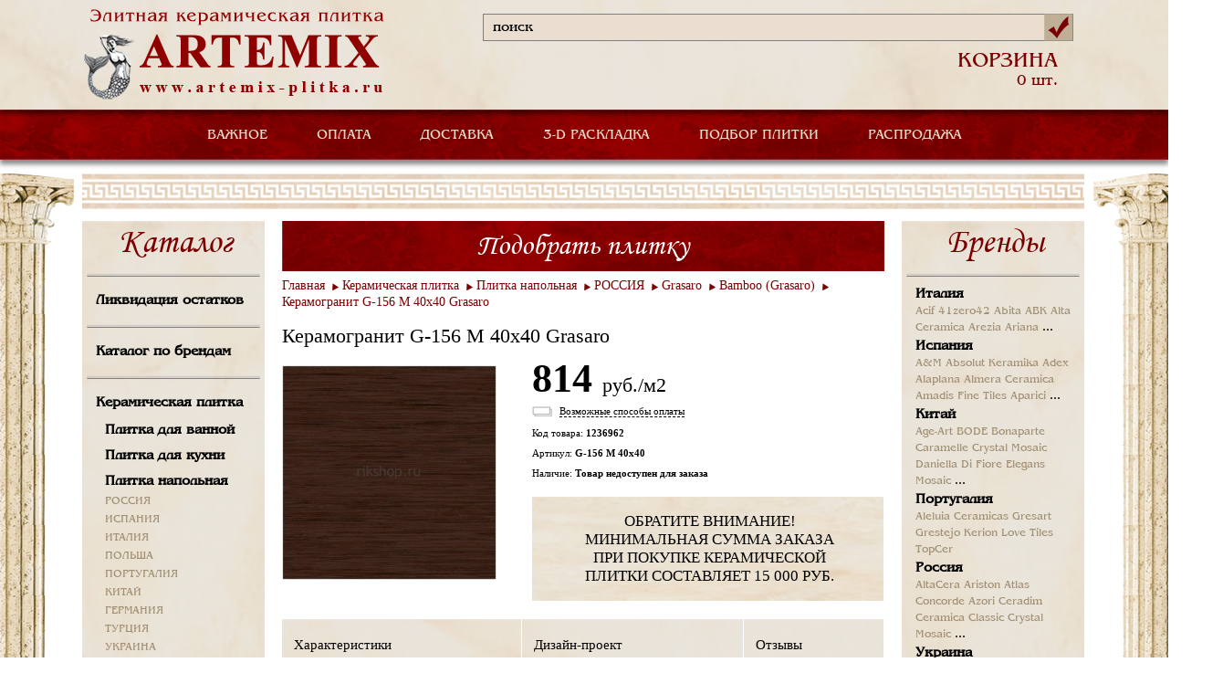

--- FILE ---
content_type: text/html; Charset=UTF-8;charset=utf-8
request_url: https://www.artemix-plitka.ru/catalog/production/1236962/
body_size: 7863
content:
<!DOCTYPE html>
<html>
	<head>
		<title>Керамогранит G-156 M 40x40 Grasaro</title>
		<meta http-equiv="Content-Type" content="text/html; charset=utf-8" />
		<link rel="stylesheet" type="text/css" href="/styles/reset-min.css" />
		<link rel="stylesheet" type="text/css" href="/styles/main.css" />
		<link href="/css/benguiat-rus.css" rel="stylesheet" type="text/css" />
		<link type="text/css" href="/script/prettyPhoto_3.1.5/css/prettyPhoto.css" rel="stylesheet">

		<script src="https://ajax.googleapis.com/ajax/libs/jquery/1.11.0/jquery.min.js"></script>

		<link rel="stylesheet" type="text/css" href="/styles/jquery.fs.selecter.css" />
		<link rel="stylesheet" type="text/css" href="/styles/tabs.css" />
		<script src="/js/jquery.fs.selecter.min.js"></script>
		<script src="/js/modernizr.js"></script>
		<script src="/js/jquery.site.js"></script>
		<script type="text/javascript" language="javascript" src="/script/prettyPhoto_3.1.5/js/jquery.prettyPhoto.js"></script>
		<script src="/js/selection.js"></script>
		<script src="/js/placeholder.js"></script>
		<script src="/js/modalWindow.min.js"></script>
		
		<script type="text/javascript">
		
			$(document).ready(function(){
				$('input[placeholder]').placeholder();
				$('.selection').selection();
				var p = $('.pagination');
				var w = 0;
				p.children('li').each(function(){
					w+= $(this).outerWidth(true);
				});
				p.width(w);
				var $options = {
					cssMOver : {
						'min-width' : '1040px'
					},
					cssMClose : {
						'text-indent' : '-9999px',
						'background' : 'url(/images/close.png) 0px 0px no-repeat',
						'width' : '20px',
						'height' : '20px',
						'right' : '20px',
						'top' : '20px'
					},
					cssMOuter : {
						'padding' : '20px',
						'background' : '#ffffff',
						'-moz-border-radius' : '5px',
						'-webkit-border-radius' : '5px',
						'-khtml-border-radius' : '5px',
						'border-radius' : '5px'
					}
				};
				$('a.iphone').modalWindow($.extend(true, $options, {
					content : '<div id="modalform"><h2>Заказать звонок</h2><form method="post" action="" id="phoneForm"><input type="text" name="name" placeholder="Ваше имя" /><input type="text" name="phone" placeholder="Ваш телефон" /><input type="text" name="call" placeholder="Удобное время звонка" /><textarea name="desc" placeholder="Ваш вопрос"></textarea><div style="font-family: Times; font-style: italic; color: #DC143C" id="desc_desc"><br />Пожалуйста, максимально полно сформулируйте свой вопрос, что бы менеджер смог как можно быстрее ответить Вам<br /></div><input type="text" name="code" placeholder="Введите код с картинки" /><div id="captcha" align="left"><img src="/captcha.php" alt="Captcha" /></div><div id="successPhone" style="display: none; margin: 10px;"><div style="color: green;">Ваше сообщение успешно отправлено.</div><div style="color: green;">В ближайшее время с вами свяжется менеджер.</div><div style="color: red;">Мы обрабатываем заказы в будние дни с 09:00 до 19:00</div></div><div id="errorPhone" style="color: brown; display: none; margin: 10px;"></div><button id="Phoning">Отправить</button><div id="loaderPhone" style="display: none;"><img src="/images/ajax-loader.gif" alt="loader" /></div></form></div>', 
					onOpen : function(){
						var mf = $('#modalform');
		
						var n = mf.find('input[name="name"]');
						var p = mf.find('input[name="phone"]');
						var c = mf.find('input[name="call"]');
						var j = mf.find('input[name="code"]');
						var d = mf.find('textarea[name="desc"]');
						var g = $('#captcha');
						var k = $('#desc_desc');
		
						$("#phoneForm").submit(function(event){
							$("#errorPhone").hide();
							$("#Phoning").hide();
							$("#loaderPhone").show();
						
							$.post(
									'/_ajax_phone.php', 
									{
										name:n.val(), 
										phone:p.val(), 
										call:c.val(), 
										desc:d.val(), 
										code:j.val() 
									}, 
									function(data)
									{
										if (data.status)
										{
											n.hide();
											p.hide();
											c.hide();
											d.hide();
											j.hide();
											g.hide();
											k.hide();
											
											$("#successPhone").show();
										}
										else
										{
											$("#errorPhone").html(data.errors);
											$("#errorPhone").show();
											$("#Phoning").show();
										}
									}, 
									"json"
							);
							
							$("#loaderPhone").hide();
		
							return false;
						});
					}
				}));
		
			});

		
		</script>
	</head>
	<body>
		<header>
			<div class="header">
				<div class="hd_colum_left">
					<a href="/">
						<img  src="/images/logo.png" alt="" />
					</a>
				</div>
				<div class="hd_colum_right">
					<div class="search">
						<form name="myform" action="/search/" method="GET">
							<div>
								<input type="text" name="q" value="поиск" placeholder="" onClick="this.value='';" onBlur="if (this.value=='') this.value='поиск';" />
								<button></button>
							</div>
						</form>
					</div>
										<div class="hd_colum_order">
											</div>
					<div class="hd_colum_order">
											</div>
					<div class="hd_colum_basket">
						<a href="/cart/" style="text-decoration: none;"><p><span>КОРЗИНА</span> 0 шт.</p></a>
					</div>
				</div>
			</div>
		</header>
		<div class="main_menu">
			<nav>
				<ul class="dropdown">
					<!--<li>
						<a href="/company/">О КОМПАНИИ</a>
					</li>-->
					<li class="dropdown-top">
						<a href="/">ВАЖНОЕ</a>
						
<ul class="dropdown-inside"><li><a href="/ceny_i_skidki/">Цены и скидки</a></li><li><a href="/podbor-keramicheskoi-plitki/">Подбор плитки</a></li><li><a href="/online-raskladka-plitki/">3D-раскладка плитки</a></li><li><a href="/informaciya/">Информация</a></li></ul><!-- время генерации меню: 0.00034594535827637 c -->
					</li>
					<li>
						<a href="/Methods_of_payment/">ОПЛАТА</a>
					</li>
					<li>
						<a href="/dostavka/">ДОСТАВКА</a>
					</li>
					<li>
						<a href="/online-raskladka-plitki/">3-D РАСКЛАДКА</a>
					</li>
					<li>
						<a href="/podbor-keramicheskoi-plitki/">ПОДБОР ПЛИТКИ</a>
					</li>
					<li>
						<a href="/catalog/category/1237078/">РАСПРОДАЖА</a>
					</li>
					<!--<li>
						<a href="/contacts/">КОНТАКТЫ</a>
					</li>-->
				</ul>
			</nav>
		</div>
		<div class="wr_content">
			<img src="/images/cong_bg1.png" alt="" class="img_top" />
			<img src="/images/cont_bg3.png" alt="" class="img_bot" />
			<div class="content">
				<img src="/images/border_img.png" alt="" />
				<div class="content_left">
					<div class="bl_bg catalog">
						<h2>Каталог</h2>
						<img src="/images/bx_border.png" alt="" /><a href="/catalog/category/1237078/">Ликвидация остатков</a><img src="/images/bx_border.png" alt="" /><a href="/brand/">Каталог по брендам</a><strong><img src="/images/bx_border.png" alt="" /><a href="/catalog/category/789/">Керамическая плитка</a></strong><div class="bl_ttle"><a href="/catalog/category/1382/" class="main_silk">Плитка для ванной</a></div><div class="bl_ttle"><a href="/catalog/category/1374/" class="main_silk">Плитка для кухни</a></div><div class="bl_ttle"><a href="/catalog/category/1361/" class="main_silk">Плитка напольная</a><a href="/catalog/category/napolnaya-plitka-russia/" class="vnytr_silk">РОССИЯ</a><a href="/catalog/category/napolnaya-plitka-ispania/" class="vnytr_silk">ИСПАНИЯ</a><a href="/catalog/category/keramogranit-italia/" class="vnytr_silk">ИТАЛИЯ</a><a href="/catalog/category/napolnaya-plitka-polsha/" class="vnytr_silk">ПОЛЬША</a><a href="/catalog/category/1219498/" class="vnytr_silk">ПОРТУГАЛИЯ</a><a href="/catalog/category/keramogranit-kitai/" class="vnytr_silk">КИТАЙ</a><a href="/catalog/category/napolnaya-plitka-germany/" class="vnytr_silk">ГЕРМАНИЯ</a><a href="/catalog/category/keramogranit-turciya/" class="vnytr_silk">ТУРЦИЯ</a><a href="/catalog/category/napolnaya-plitka-ukraine/" class="vnytr_silk">УКРАИНА</a><a href="/catalog/category/1263782/" class="vnytr_silk">ИРАН</a></div><div class="bl_ttle"><a href="/catalog/category/1026062/" class="main_silk">Тротуарная плитка</a></div><div class="bl_ttle"><a href="/catalog/category/1331/" class="main_silk">Фасадная плитка</a></div><div class="bl_ttle"><a href="/catalog/category/1202473/" class="main_silk">Клинкерная плитка</a></div><strong><img src="/images/bx_border.png" alt="" /><a href="/catalog/category/1328/">Мозаика и панно</a></strong><strong><img src="/images/bx_border.png" alt="" /><a href="/catalog/category/1254867/">Напольные покрытия</a></strong><strong><img src="/images/bx_border.png" alt="" /><a href="/catalog/category/876/">Отопление и климат</a></strong><img src="/images/bx_border.png" alt="" /><a href="/discount_sale/">Акции и распродажи</a><!-- время генерации меню: 0.16373300552368 c -->
					</div>
				</div>
				<div class="content_center">
					
<link href="/css/style_for_catalog_item.css" rel="stylesheet" type="text/css">
<script type="text/javascript" src="/script/af_catalog_card.js"></script>

<div class="tile tile_country">
	<a href="/podbor-keramicheskoi-plitki/" style="text-decoration: none;"><h2>Подобрать плитку</h2></a>
	
				<ul class="pagination_new">
			<li><a href="/">Главная</a></li>
						   						   			      <li><a href="/catalog/category/789/">Керамическая плитка</a></li>
			   						   			      <li><a href="/catalog/category/1361/">Плитка напольная</a></li>
			   						   			      <li><a href="/catalog/category/napolnaya-plitka-russia/">РОССИЯ</a></li>
			   						   			      <li><a href="/catalog/category/1204710/">Grasaro</a></li>
			   						   			      <li><a href="/catalog/category/1236785/">Bamboo (Grasaro)</a></li>
			   						<li><a href="/catalog/production/1236962/">Керамогранит G-156 M 40x40 Grasaro</a></li>
		</ul>
		<div class="top_card">
		<h3>Керамогранит G-156 M 40x40 Grasaro</h3>
		<div class="card_left">
			<div class="big_img">
																			<a href="/userfiles/image/catalog/big0/g-156_m_40x40-1236962.jpg" target="_blank" rel="prettyPhoto[card]" class="loop_a">
							<img src="/userfiles/image/catalog/mid/g-156_m_40x40-1236962.jpg" alt="Керамогранит G-156 M 40x40 Grasaro" title="Керамогранит G-156 M 40x40 Grasaro" width="235" height="235" />
						</a>
													
							</div>
		</div>
		<div class="card_right">
			<div class="card_ttle">
				<div class="div_price">					
											<p class="card_price">814 <span>руб./м2</span></p>
						
												
						<script type="text/javascript">
							
								$(document).ready(function(){

									var $options = {
										cssMOver : {
											'min-width' : '1040px'
										},
										cssMClose : {
											'text-indent' : '-9999px',
											'background' : 'url(/images/close.png) 0px 0px no-repeat',
											'width' : '20px',
											'height' : '20px',
											'right' : '20px',
											'top' : '20px'
										},
										cssMOuter : {
											'padding' : '20px',
											'background' : '#ffffff',
											'-moz-border-radius' : '5px',
											'-webkit-border-radius' : '5px',
											'-khtml-border-radius' : '5px',
											'border-radius' : '5px'
										}
									};
				
									$('a.do_myprice').modalWindow($.extend(true, $options, {
										content : '<div id="modalformmyprice"><h2>Моя цена</h2><form method="post" action="" id="mypriceForm"><input type="hidden" name="pcode" value="1236962" /><input type="text" name="name" placeholder="Ваше имя" /><input type="text" name="phone" placeholder="Ваш телефон" /><input type="text" name="email" placeholder="Ваш EMail" /><input type="text" name="code" placeholder="Введите код с картинки" /><div id="captcha-myprice" align="left"><img src="/captcha.php" alt="Captcha" /></div><div id="successMyPrice" style="display: none; margin: 10px;"><div style="color: green;">Ваше сообщение успешно отправлено.</div><div style="color: green;">В ближайшее время с вами свяжется менеджер.</div><div style="color: red;">Мы обрабатываем заказы в будние дни с 09:00 до 19:00</div></div><div id="errorMyPrice" style="color: brown; display: none; margin: 10px;"></div><button id="MyPricing">Отправить</button><div id="loaderMyPrice" style="display: none;"><img src="/images/ajax-loader.gif" alt="loader" /></div></form></div>', 
										onOpen : function(){
											var mf = $('#modalformmyprice');
							
											var n = mf.find('input[name="name"]');
											var p = mf.find('input[name="phone"]');
											var e = mf.find('input[name="email"]');
											var j = mf.find('input[name="code"]');
											var a = mf.find('input[name="pcode"]');
											var g = $('#captcha-myprice');
							
											$("#mypriceForm").submit(function(event){
												$("#errorMyPrice").hide();
												$("#MyPricing").hide();
												$("#loaderMyPrice").show();
											
												$.post(
														'/_ajax_myprice.php', 
														{
															name:n.val(), 
															phone:p.val(), 
															email:e.val(), 
															code:j.val(), 
															pcode:a.val() 
														}, 
														function(data)
														{
															if (data.status)
															{
																n.hide();
																p.hide();
																e.hide();
																j.hide();
																g.hide();
																
																$("#successMyPrice").show();
															}
															else
															{
																$("#errorMyPrice").html(data.errors);
																$("#errorMyPrice").show();
																$("#MyPricing").show();
															}
														}, 
														"json"
												);
												
												$("#loaderMyPrice").hide();
							
												return false;
											});
										}
									}));

								});
							
						</script>

							
																					</div>
				<div class="button_area paytype">
					<div class="manners_payment"><span>Возможные способы оплаты</span></div>
					<div class="button_descr">
						<div class="button_descr_top"><span class="button_close" title="Закрыть"></span></div>
						<div class="button_descr_middle">
							<!--<h1>Возможные способы оплаты.</h1>-->
							<p><b>Вы можете выбрать один из следующих способов оплаты заказа:</b></p>
							<ul>
								<li>Наличными в офисе компании</li>
								<li>Вызов курьера для передачи документов и внесения предоплаты (стоимость услуги 300 руб.)</li>
								<li>Оплата банковской картой online на сайте (комиссия 2%)</li>
								<li>Безналичный расчет банковским переводом (для физических лиц)</li>
								<li>Безналичный расчет (для юридических лиц)</li>
								<li><span><b>Обратите внимание, что в офисе можно оплатить заказ только наличными!</b></span></li>
								<li><span><b>Наша компания не предоставляет услугу "оплата при получении товара"!Наша компания не предоставляет услугу "оплата при получении товара"!</b></span></li>
							</ul>
							</br>
							<p>Оплата заказа в интернет-магазине Компании АРТЭМИКС производится <b>только в рублях</b>.</p>
							<!--<p id="small_img"><img src="/images/visa.png" alt="VISA"><img src="/images/master.png" alt="MasterCard"></p>-->
			
						</div>
						<div class="button_descr_bottom"></div>
					</div>
				</div>
				<p>Код товара:  <span>1236962</span></p>
									<p>Артикул: <span>G-156 M 40x40</span></p>
								


				<p>Наличие:  <span>Товар недоступен для заказа</span></p>

											</div>
			
					
	
			<div class="cat_collection_ttle cat_collection_ttle2">
				<p>ОБРАТИТЕ ВНИМАНИЕ! МИНИМАЛЬНАЯ СУММА ЗАКАЗА ПРИ ПОКУПКЕ КЕРАМИЧЕСКОЙ ПЛИТКИ СОСТАВЛЯЕТ 15 000 РУБ.</p>
			</div>
		</div>
	</div>
	<div class="tabs_box">
		<ul class="tabs_menu">
							<li><a href="#tab1" class="active">Характеристики</a></li>
				<li><a href="#tab2" class="">Дизайн-проект</a></li>
				<li><a href="#tab3" class="">Отзывы</a></li>
					</ul>
		<div class="border_tab"></div>
		<div class="tab" id="tab1">
			<div class="tab_ttle">
													<p><strong>Характеристики товара &laquo;Керамогранит G-156 M 40x40 Grasaro&raquo;</strong></p>
					<br />
			 		
					<table style="font: 13px/1.2 Segoe UI;">
													<tr><th>Артикул:</th><td>G-156 M 40x40</td></tr>
							
																			<tr><th>Производство:</th><td>РОССИЯ</td></tr>
							
																																														
								<tr><th>Бренд:</th><td>Grasaro</td></tr>
																												
								<tr><th>Стиль:</th><td>под дерево</td></tr>
																												
								<tr><th>Вид плитки:</th><td>напольная</td></tr>
																												
								<tr><th>Размер плитки, см:</th><td>40x40</td></tr>
																												
								<tr><th>Материал:</th><td>керамогранит</td></tr>
																												
								<tr><th>Цвет:</th><td>коричневый</td></tr>
																												
								<tr><th>Свойство:</th><td>глянцевая</td></tr>
																												
								<tr><th>Формат, см:</th><td>40</td></tr>
																												
								<tr><th>Коллекция:</th><td>Bamboo</td></tr>
																												
								<tr><th>Единица измерения:</th><td>м2</td></tr>
															
					</table>
							
								
				<br />
				<hr />
				
												
								
								
				
														
																											<p align="justify"><small>Внимание! Пожалуйста, сверяйте информацию о товаре Керамогранит G-156 M 40x40 с информацией на официальном сайте производителя и уточняйте спецификацию, наличие на складе и цену товара у менеджеров нашей компании. Внешний вид изделия, его комплектация и характеристики могут изменяться производителем без предварительного уведомления.</small></p>
			</div>
		</div>
		<div class="tab" id="tab2">
			<div class="tab_ttle">
															
			
																	</div>
		</div>
		<div class="tab" id="tab3">
			<div class="tab_ttle">
								<p><strong>Отзывы о товаре &laquo;Керамогранит G-156 M 40x40 Grasaro&raquo;</strong></p>
			</div>
		</div>
	</div>
</div>
<script type="text/javascript">
	
		$(document).ready(function(){
			$("a[rel^='prettyPhoto']").prettyPhoto({
				theme: 'facebook',
				social_tools:''
			});
		});
	
</script><!--p> время генерации каталожного блока: 0.020286798477173 c <p-->
				</div>
				<div class="content_right">
					<div class="bl_bg">
						<h2>Бренды</h2>
						<img src="/images/bx_border.png" alt="" />
							<div class="bl_ttle">
		<p>
			<a href="/brand/country/380/" class="main_silk">Италия</a>
		</p>
															<a href="/brand/acif/" class="vnytr_silk">Acif</a>
																						<a href="/brand/41zero42/" class="vnytr_silk">41zero42</a>
																						<a href="/brand/abita/" class="vnytr_silk">Abita</a>
																						<a href="/brand/abk/" class="vnytr_silk">ABK</a>
																						<a href="/brand/alta_ceramica/" class="vnytr_silk">Alta Ceramica</a>
																						<a href="/brand/arezia/" class="vnytr_silk">Arezia</a>
																						<a href="/brand/ariana/" class="vnytr_silk">Ariana</a>
																												...																																																																																																																																																																																																																																																																																																																																																																																																																																																																																																																																																																																																																																																																																																																																																																																																																																																																																																																																																																																																														</div>
	<div class="bl_ttle">
		<p>
			<a href="/brand/country/724/" class="main_silk">Испания</a>
		</p>
															<a href="/brand/a&m/" class="vnytr_silk">A&M</a>
																						<a href="/brand/Absolut_Keramika/" class="vnytr_silk">Absolut Keramika</a>
																						<a href="/brand/adex/" class="vnytr_silk">Adex</a>
																						<a href="/brand/alaplana/" class="vnytr_silk">Alaplana</a>
																						<a href="/brand/almera_ceramica/" class="vnytr_silk">Almera Ceramica</a>
																						<a href="/brand/amadis_fine_tiles/" class="vnytr_silk">Amadis Fine Tiles</a>
																						<a href="/brand/aparici/" class="vnytr_silk">Aparici</a>
																												...																																																																																																																																																																																																																																																																																																																																																																																																																																																																																																																																																																																																																																																																																																																																																																																																																																																																																																																																																																																																																																																																																																																																																																																																									</div>
	<div class="bl_ttle">
		<p>
			<a href="/brand/country/156/" class="main_silk">Китай</a>
		</p>
															<a href="/brand/Age-Art/" class="vnytr_silk">Age-Art</a>
																						<a href="/brand/bode/" class="vnytr_silk">BODE</a>
																						<a href="/brand/bonaparte/" class="vnytr_silk">Bonaparte</a>
																						<a href="/brand/Caramelle/" class="vnytr_silk">Caramelle</a>
																						<a href="/brand/crystal-mosaic/" class="vnytr_silk">Crystal Mosaic</a>
																						<a href="/brand/daniella_di_fiore/" class="vnytr_silk">Daniella Di Fiore</a>
																						<a href="/brand/elegans_mosaic/" class="vnytr_silk">Elegans Mosaic</a>
																												...																																																																																																																																																																																						</div>
	<div class="bl_ttle">
		<p>
			<a href="/brand/country/620/" class="main_silk">Португалия</a>
		</p>
															<a href="/brand/aleluia_ceramicas/" class="vnytr_silk">Aleluia Ceramicas</a>
																						<a href="/brand/gresart/" class="vnytr_silk">Gresart</a>
																						<a href="/brand/grestejo/" class="vnytr_silk">Grestejo</a>
																						<a href="/brand/kerion/" class="vnytr_silk">Kerion</a>
																						<a href="/brand/love_tiles/" class="vnytr_silk">Love Tiles</a>
																						<a href="/brand/topcer/" class="vnytr_silk">TopCer</a>
												</div>
	<div class="bl_ttle">
		<p>
			<a href="/brand/country/643/" class="main_silk">Россия</a>
		</p>
															<a href="/brand/altacera/" class="vnytr_silk">AltaCera</a>
																						<a href="/brand/ariston/" class="vnytr_silk">Ariston</a>
																						<a href="/brand/atlas-concorde/" class="vnytr_silk">Atlas Concorde</a>
																						<a href="/brand/azori/" class="vnytr_silk">Azori</a>
																						<a href="/brand/ceradim/" class="vnytr_silk">Ceradim</a>
																						<a href="/brand/ceramica_classic/" class="vnytr_silk">Ceramica Classic</a>
																						<a href="/brand/crystal-mosaic/" class="vnytr_silk">Crystal Mosaic</a>
																												...																																																																																																																																																																																																												</div>
	<div class="bl_ttle">
		<p>
			<a href="/brand/country/804/" class="main_silk">Украина</a>
		</p>
															<a href="/brand/atem/" class="vnytr_silk">Atem</a>
																						<a href="/brand/golden-tile/" class="vnytr_silk">Golden Tile</a>
																						<a href="/brand/terragres/" class="vnytr_silk">Terragres</a>
												</div>
	<div class="bl_ttle">
		<p>
			<a href="/brand/country/792/" class="main_silk">Турция</a>
		</p>
															<a href="/brand/bien_seramik/" class="vnytr_silk">Bien Seramik</a>
																						<a href="/brand/decovita/" class="vnytr_silk">Decovita</a>
																						<a href="/brand/ege_seramik/" class="vnytr_silk">Ege Seramik</a>
																						<a href="/brand/graniser/" class="vnytr_silk">Graniser</a>
																						<a href="/brand/qua/" class="vnytr_silk">QUA</a>
																						<a href="/brand/santemax_турция/" class="vnytr_silk">Santemax ТУРЦИЯ</a>
																						<a href="/brand/serre_seramic/" class="vnytr_silk">Serre Seramic</a>
																												...						</div>
	<div class="bl_ttle">
		<p>
			<a href="/brand/country/616/" class="main_silk">Польша</a>
		</p>
															<a href="/brand/cerrad/" class="vnytr_silk">Cerrad</a>
																						<a href="/brand/meissen/" class="vnytr_silk">Meissen</a>
																						<a href="/brand/my-way/" class="vnytr_silk">My Way</a>
																						<a href="/brand/paradyz/" class="vnytr_silk">Paradyz</a>
																						<a href="/brand/tubadzin/" class="vnytr_silk">Tubadzin</a>
												</div>
	<div class="bl_ttle">
		<p>
			<a href="/brand/country/276/" class="main_silk">Германия</a>
		</p>
															<a href="/brand/classen/" class="vnytr_silk">Classen</a>
																						<a href="/brand/egger/" class="vnytr_silk">Egger</a>
																						<a href="/brand/kronospan/" class="vnytr_silk">Kronospan</a>
																						<a href="/brand/mei/" class="vnytr_silk">Mei</a>
																						<a href="/brand/porcelaingres/" class="vnytr_silk">Porcelaingres</a>
																						<a href="/brand/steuler/" class="vnytr_silk">Steuler</a>
												</div>
	<div class="bl_ttle">
		<p>
			<a href="/brand/country/112/" class="main_silk">Беларусь</a>
		</p>
															<a href="/brand/kronospan/" class="vnytr_silk">Kronospan</a>
												</div>
	<div class="bl_ttle">
		<p>
			<a href="/brand/country/203/" class="main_silk">Чешская республика</a>
		</p>
															<a href="/brand/rako/" class="vnytr_silk">Rako</a>
												</div>
	<div class="bl_ttle">
		<p>
			<a href="/brand/country/980/" class="main_silk">Иран</a>
		</p>
															<a href="/brand/santemax_иран/" class="vnytr_silk">Santemax ИРАН</a>
																						<a href="/brand/sina_tile/" class="vnytr_silk">Sina Tile</a>
												</div>
	<div class="bl_ttle">
		<p>
			<a href="/brand/country/979/" class="main_silk">Южная корея</a>
		</p>
															<a href="/brand/SunPower/" class="vnytr_silk">Sun Power</a>
												</div>
<!-- время генерации брендов: 0.00024890899658203 c -->
					</div>
				</div>
				<img src="/images/border_img.png" alt="" class="mn_border" />

								
													<div class="pdoruct">
						<h2>Интересные товары</h2>
						<div class="cont_product">
			<div class="bl_product">
							<a href="/catalog/production/1236961/" title="Керамогранит G-155 M 40x40 Grasaro" rel="bookmark">Керамогранит G-155 M 40x40 Grasaro</a>
						<div class="pproduct_img">
														<a href="/catalog/production/1236961/">
						<img src="/userfiles/image/catalog/lit/g-155_m_40x40-1236961.jpg" width="134" height="134" alt="картинка для товара Керамогранит G-155 M 40x40 Grasaro" title="картинка для товара Керамогранит G-155 M 40x40 Grasaro" />
					</a>
							</div>
												<p id="price97603" rel="716.00">716&nbsp;<span><span>руб.</span></span></p>
										
		</div>
			<div class="bl_product">
							<a href="/catalog/production/1236960/" title="Керамогранит G-154 M 40x40 Grasaro" rel="bookmark">Керамогранит G-154 M 40x40 Grasaro</a>
						<div class="pproduct_img">
														<a href="/catalog/production/1236960/">
						<img src="/userfiles/image/catalog/lit/g-154_m_40x40-1236960.jpg" width="134" height="134" alt="картинка для товара Керамогранит G-154 M 40x40 Grasaro" title="картинка для товара Керамогранит G-154 M 40x40 Grasaro" />
					</a>
							</div>
												<p id="price97602" rel="716.00">716&nbsp;<span><span>руб.</span></span></p>
										
		</div>
			<div class="bl_product">
							<a href="/catalog/production/1236959/" title="Керамогранит G-143 M 40x40 Grasaro" rel="bookmark">Керамогранит G-143 M 40x40 Grasaro</a>
						<div class="pproduct_img">
														<a href="/catalog/production/1236959/">
						<img src="/userfiles/image/catalog/lit/g-143_m_40x40-1236959.jpg" width="134" height="134" alt="картинка для товара Керамогранит G-143 M 40x40 Grasaro" title="картинка для товара Керамогранит G-143 M 40x40 Grasaro" />
					</a>
							</div>
												<p id="price97601" rel="891.00">891&nbsp;<span><span>руб.</span></span></p>
										
		</div>
			<div class="bl_product">
							<a href="/catalog/production/1236958/" title="Керамогранит G-142 M 40x40 Grasaro" rel="bookmark">Керамогранит G-142 M 40x40 Grasaro</a>
						<div class="pproduct_img">
														<a href="/catalog/production/1236958/">
						<img src="/userfiles/image/catalog/lit/g-142_m_40x40-1236958.jpg" width="134" height="134" alt="картинка для товара Керамогранит G-142 M 40x40 Grasaro" title="картинка для товара Керамогранит G-142 M 40x40 Grasaro" />
					</a>
							</div>
												<p id="price97600" rel="891.00">891&nbsp;<span><span>руб.</span></span></p>
										
		</div>
			<div class="bl_product">
							<a href="/catalog/production/1236957/" title="Керамогранит G-141 M 40x40 Grasaro" rel="bookmark">Керамогранит G-141 M 40x40 Grasaro</a>
						<div class="pproduct_img">
														<a href="/catalog/production/1236957/">
						<img src="/userfiles/image/catalog/lit/g-141_m_40x40-1236957.jpg" width="134" height="134" alt="картинка для товара Керамогранит G-141 M 40x40 Grasaro" title="картинка для товара Керамогранит G-141 M 40x40 Grasaro" />
					</a>
							</div>
												<p id="price97599" rel="826.00">826&nbsp;<span><span>руб.</span></span></p>
										
		</div>
			<div class="bl_product">
							<a href="/catalog/production/1236956/" title="Керамогранит G-140 M 40x40 Grasaro" rel="bookmark">Керамогранит G-140 M 40x40 Grasaro</a>
						<div class="pproduct_img">
														<a href="/catalog/production/1236956/">
						<img src="/userfiles/image/catalog/lit/g-140_m_40x40-1236956.jpg" width="134" height="134" alt="картинка для товара Керамогранит G-140 M 40x40 Grasaro" title="картинка для товара Керамогранит G-140 M 40x40 Grasaro" />
					</a>
							</div>
												<p id="price97598" rel="826.00">826&nbsp;<span><span>руб.</span></span></p>
										
		</div>
			<div class="bl_product">
							<a href="/catalog/production/1236955/" title="Керамогранит  G-507 M 40x40 Grasaro" rel="bookmark">Керамогранит  G-507 M 40x40 Grasaro</a>
						<div class="pproduct_img">
														<a href="/catalog/production/1236955/">
						<img src="/userfiles/image/catalog/lit/g-507_m_40x40-1236955.jpg" width="134" height="134" alt="картинка для товара Керамогранит  G-507 M 40x40 Grasaro" title="картинка для товара Керамогранит  G-507 M 40x40 Grasaro" />
					</a>
							</div>
												<p id="price97597" rel="766.00">766&nbsp;<span><span>руб.</span></span></p>
										
		</div>
			<div class="bl_product">
							<a href="/catalog/production/1236954/" title="Керамогранит G-271 M 40x40 Grasaro" rel="bookmark">Керамогранит G-271 M 40x40 Grasaro</a>
						<div class="pproduct_img">
														<a href="/catalog/production/1236954/">
						<img src="/userfiles/image/catalog/lit/g-271_m_40x40-1236954.jpg" width="134" height="134" alt="картинка для товара Керамогранит G-271 M 40x40 Grasaro" title="картинка для товара Керамогранит G-271 M 40x40 Grasaro" />
					</a>
							</div>
												<p id="price97596" rel="799.00">799&nbsp;<span><span>руб.</span></span></p>
										
		</div>
			<div class="bl_product">
							<a href="/catalog/production/1236953/" title="Керамогранит  GT-102 G 40x40 Grasaro" rel="bookmark">Керамогранит  GT-102 G 40x40 Grasaro</a>
						<div class="pproduct_img">
														<a href="/catalog/production/1236953/">
						<img src="/userfiles/image/catalog/lit/gt-102_g_40x40-1236953.jpg" width="134" height="134" alt="картинка для товара Керамогранит  GT-102 G 40x40 Grasaro" title="картинка для товара Керамогранит  GT-102 G 40x40 Grasaro" />
					</a>
							</div>
												<p id="price97595" rel="765.00">765&nbsp;<span><span>руб.</span></span></p>
										
		</div>
			<div class="bl_product">
							<a href="/catalog/production/1236952/" title="Керамогранит  GT-101 G 40x40 Grasaro" rel="bookmark">Керамогранит  GT-101 G 40x40 Grasaro</a>
						<div class="pproduct_img">
														<a href="/catalog/production/1236952/">
						<img src="/userfiles/image/catalog/lit/gt-101_g_40x40-1236952.jpg" width="134" height="134" alt="картинка для товара Керамогранит  GT-101 G 40x40 Grasaro" title="картинка для товара Керамогранит  GT-101 G 40x40 Grasaro" />
					</a>
							</div>
												<p id="price97594" rel="751.00">751&nbsp;<span><span>руб.</span></span></p>
										
		</div>
			<div class="bl_product">
							<a href="/catalog/production/1236951/" title="Керамогранит G-272 G 40x40 Grasaro" rel="bookmark">Керамогранит G-272 G 40x40 Grasaro</a>
						<div class="pproduct_img">
														<a href="/catalog/production/1236951/">
						<img src="/userfiles/image/catalog/lit/g-272_g_40x40-1236951.jpg" width="134" height="134" alt="картинка для товара Керамогранит G-272 G 40x40 Grasaro" title="картинка для товара Керамогранит G-272 G 40x40 Grasaro" />
					</a>
							</div>
												<p id="price97593" rel="799.00">799&nbsp;<span><span>руб.</span></span></p>
										
		</div>
			<div class="bl_product">
							<a href="/catalog/production/1236950/" title="Керамогранит G-270 G 40x40 Grasaro" rel="bookmark">Керамогранит G-270 G 40x40 Grasaro</a>
						<div class="pproduct_img">
														<a href="/catalog/production/1236950/">
						<img src="/userfiles/image/catalog/lit/g-270_g_40x40-1236950.jpg" width="134" height="134" alt="картинка для товара Керамогранит G-270 G 40x40 Grasaro" title="картинка для товара Керамогранит G-270 G 40x40 Grasaro" />
					</a>
							</div>
												<p id="price97592" rel="799.00">799&nbsp;<span><span>руб.</span></span></p>
										
		</div>
	</div>					</div>
				
															</div>
		</div>
		<footer>
			<div class="footer">
				<p>Artemix 2015</p>
			</div>
		</footer>
		
			<!-- Yandex.Metrika counter --><script type="text/javascript">(function (d, w, c) { (w[c] = w[c] || []).push(function() { try { w.yaCounter158204 = new Ya.Metrika({ id:158204, clickmap:true, trackLinks:true, accurateTrackBounce:true, webvisor:true }); } catch(e) { } }); var n = d.getElementsByTagName("script")[0], s = d.createElement("script"), f = function () { n.parentNode.insertBefore(s, n); }; s.type = "text/javascript"; s.async = true; s.src = "https://mc.yandex.ru/metrika/watch.js"; if (w.opera == "[object Opera]") { d.addEventListener("DOMContentLoaded", f, false); } else { f(); } })(document, window, "yandex_metrika_callbacks"); </script> <noscript><div><img src="https://mc.yandex.ru/watch/158204" style="position:absolute; left:-9999px;" alt="" /></div></noscript> <!-- /Yandex.Metrika counter -->
		
	</body>
</html>

--- FILE ---
content_type: text/css
request_url: https://www.artemix-plitka.ru/styles/jquery.fs.selecter.css
body_size: 6804
content:
/* 
 * Selecter v3.2.3 - 2014-10-24 
 * A jQuery plugin for replacing default select elements. Part of the Formstone Library. 
 * http://formstone.it/selecter/ 
 * 
 * Copyright 2014 Ben Plum; MIT Licensed 
 */


.selecter {
  position: relative;
  display: block;
  margin: 15px 0 0 0;
  z-index: 1;
  outline: none;
}
.selecter,
.selecter * {
  -webkit-user-select: none !important;
     -moz-user-select: none !important;
      -ms-user-select: none !important;
          user-select: none !important;
}
.selecter,
.selecter *,
.selecter *:before,
.selecter *:after {
  -moz-box-sizing: border-box;
       box-sizing: border-box;
}
.selecter-element {
  width: 100%;
  height: 100%;
  position: absolute;
  left: 0;
  opacity: 0;
  z-index: -1;
}
.selecter-element,
.selecter-element:focus {
  outline: none;
  -webkit-tap-highlight-color: rgba(255, 255, 255, 0);
  -webkit-tap-highlight-color: transparent;
}
.no-opacity .selecter-element {
  left: -999999px;
}
.selecter-selected {
//	width: 185px;
	height: 21px;
	color: #010101;
	font: 12px/17px Segoe UI;
	position: relative;
	background: #e9decf;
	border: solid 1px #7f7f7f;
	cursor: pointer;
	display: block;
	margin: 0 0 0 0;
	overflow: hidden;
	padding-left: 20px;
	text-overflow: clip;
	z-index: 2;
	outline: none;
}
.bl_select2 {
	max-width: 100%;
}
.bl_select2 .selecter {
	margin: 0;
}
.bl_select2 .selecter-selected  {
	height: 50px;
	font: 16px/50px uninstanormal;
	-webkit-border-radius: 25px;
	-moz-border-radius: 25px;
	border-radius: 25px;
	background-color: #fff;
	-webkit-box-shadow: 0 0 5px rgba(0,0,0,.3);
	-moz-box-shadow: 0 0 5px rgba(0,0,0,.3);
	box-shadow: 0 0 5px rgba(0,0,0,.3);
	border: none;
	padding-left: 30px;
	margin-top: 15px;
}
.bl_select3 .selecter-selected  {
	width: 270px;
	height: 24px;
	color: #010101;
	font: 12px/21px Segoe UI;
	background-color: #e9decf;
	border: solid 1px #7f7f7f;
	padding-left: 10px;
	margin: 5px 0 20px  0;
}
.bl_select3 .selecter {
	margin: 0;
}
.bl_select4 .selecter {
	margin: 0;
}
.bl_select4 .selecter-selected  {
	width: 95px;
    height: 24px;
    color: #7a0000;
    font: 15px/1.1 Segoe UI;
    background-color: transparent;
    border: none;
    padding-left: 0px;
    margin: 2px 0 0px 0;
}
.bl_select4 .selecter-selected:after {
	display: none;
}
.selecter-selected:after {
	background: url("/images/select.png") no-repeat;
	width: 20px;
	height: 19px;
	position: absolute;
	top: 0px;
	right: 0px;
	bottom: 0;
	content: '';
	display: block;
	margin: auto 0;
}
.bl_select3 .selecter-selected:after {
	background: url("/images/select2.png") no-repeat;
	width: 25px;
	height: 23px;
	position: absolute;
	top: 0px;
	right: 0px;
	bottom: 0;
	content: '';
	display: block;
	margin: auto 0;
}
.no-touch .selecter-selected:hover {
  color: #;
}
.no-touch .selecter.disabled .selecter-selected:hover {
  color: #;
}
.bl_select2 .selecter-options  {
	border: 1px solid #cccccc;
}
.selecter-options {
	outline: none;
  width: 185px;
  max-height: 260px;
  position: absolute;
  top: 100%;
  left: 0;
  border-width: 0 1px 1px;
  background-color: #ffffff;
  display: none;
  margin: 0;
  overflow: auto;
  overflow-x: hidden;
  padding: 0;
  z-index: 50;
  border-radius: 0 0 3px 3px;
  box-shadow: 0 1px 4px rgba(0, 0, 0, 0.15);
}
.bl_select3 .selecter-options {
	width: 270px;
}
.bl_select4 .selecter-options {
	background-color: transparent;
	box-shadow: none;
}
.selecter-options.scroller {
  position: absolute;
}
.no-opacity .selecter-options {
  width: auto;
}
.selecter-group {
  border-bottom: 1px solid #cccccc;
  color: #999999;
  display: block;
  font-size: 11px;
  padding: 10px 15px;
  text-transform: uppercase;
}
.selecter-item {
  width: 100%;
  background: #fff;
  border-bottom: 1px solid #;
  color: #222222;
  cursor: pointer;
  display: block;
  font-size: 13px;
  margin: 0;
  overflow: hidden;
  padding: 5px 15px;
  text-decoration: none;
  text-overflow: ellipsis;
}
.bl_select4  .selecter-item {
	width: 95px;
	color: #7a0000;
    font: 12px/1.1 Segoe UI;
}
.selecter-item.placeholder {
  display: none;
}
.selecter-item.selected {
  background: #eeeeee;
}
.selecter-item.disabled {
  color: #999999;
  cursor: default;
}
.selecter-item:first-child {
  border-radius: 0;
}
.selecter-item:last-child {
  border-bottom: 0;
  border-radius: 0 0 2px 2px;
}
.no-touch .selecter-item:hover,
.no-touch .selecter-item.selected:hover {
  color: #333333;
  background-color: #cccccc;
}
.selecter-item.disabled,
.no-touch .selecter-item.disabled:hover {
  color: #cccccc;
  background-color: #ffffff;
}
.selecter.open {
  z-index: 3;
}
.selecter.open .selecter-selected {
  z-index: 51;
  border-radius: 3px 3px 0 0;
}
.selecter.open .selecter-selected,
.selecter.focus .selecter-selected {
  background: #e9decf;
  box-shadow: 0 0 5px rgba(0, 0, 0, 0.1);
}
.bl_select4 .selecter.open .selecter-selected, .bl_select4 .selecter.focus .selecter-selected {
	background: transparent;
	box-shadow: none;
}
.selecter.cover .selecter-options {
  border-width: 1px;
  top: 0;
  border-radius: 3px;
}
.selecter.cover .selecter-options .selecter-item.first {
  border-radius: 3px 3px 0 0;
}
.selecter.cover.open .selecter-selected {
  z-index: 49;
  border-radius: 3px 3px 0 0;
}
.selecter.bottom .selecter-options {
  top: auto;
  bottom: 100%;
  border-width: 1px 1px 0;
}
.selecter.bottom .selecter-item:last-child {
  border: none;
}
.selecter.bottom.open .selecter-selected {
  border-radius: 0 0 3px 3px;
}
.selecter.bottom.open .selecter-options {
  border-radius: 3px 3px 0 0;
}
.selecter.bottom .cover .selecter-options {
  top: auto;
  bottom: 0;
}
.selecter.bottom .cover.open .selecter-selected {
  border-radius: 3px;
}
.selecter.bottom .cover.open .selecter-options {
  border-radius: 3px;
}
.selecter.multiple .selecter-options {
  width: 100%;
  position: static;
  border-width: 1px;
  display: block;
  border-radius: 3px;
  box-shadow: none;
}
.selecter.disabled .selecter-selected {
  background: #ffffff;
  border-color: #cccccc;
  color: #cccccc;
  cursor: default;
}
.selecter.disabled .selecter-options {
  background: #ffffff;
  border-color: #cccccc;
}
.selecter.disabled .selecter-group,
.selecter.disabled .selecter-item {
  border-color: #cccccc;
  color: #cccccc;
  cursor: default;
}
.selecter.disabled .selecter-item.selected,
.no-touch .selecter.disabled .selecter-item.selected:hover {
  background: #fafafa;
}
.selecter.disabled .selecter-item,
.no-touch .selecter.disabled .selecter-item:hover {
  color: #cccccc;
  background-color: #ffffff;
}
.selecter-options.scroller {
  overflow: hidden;
}
.selecter-options.scroller .scroller-content {
  max-height: 260px;
  padding: 0;
}
@media screen and (max-width: 740px) {
  .selecter {
    max-width: 40%;
  }
}
@media screen and (max-width: 500px) {
  .selecter {
    max-width: 100%;
  }
}


--- FILE ---
content_type: text/css
request_url: https://www.artemix-plitka.ru/css/style_for_catalog_item.css
body_size: 9486
content:
.for_goods table.goods.card_ttle,.section{	
	margin:0 auto;
	/*margin-left:2px;*/
	border-bottom:none 0;
}
.for_goods table.goods.card_ttle{
	width:790px;
}
.for_goods{
	padding-left:2px;
}
.section {
	width:762px;
	/*margin: 0 auto;*/
	/*margin:0 0 0 15px;*/
	background: url(/images/card/bg_tab_container_bottom.png) bottom center no-repeat;
	padding-bottom:5px;
}
.tabs {
	height: 26px;
	line-height: 26px;	
	width:auto;
	padding:0;
	z-index:10;
}
.tabs .tab{	
	background: url(/images/card/bg_tab_gray.png) top center no-repeat;
	display:inline-block;	
	color:#999;
	width:132px;
	line-height:25px;
	cursor: pointer;		
	position: relative;
	padding:0 !important;
	margin:0 !important;
	vertical-align:middle;
	text-align:center;
}
.tabs .tab.current {
	z-index:15;
	line-height:27px;
	height:27px;	
	cursor:default;
	background: url(/images/card/bg_tab_white.png) no-repeat top center;
	color:#4c4c4c;
	font-weight:600;
}
.container_top{
	background: url(/images/card/bg_tab_container_top.png) top center no-repeat;
	height:5px;
	display:block;
	width:762px;
}
.container {
	z-index:10;
	display: none;	
	padding: 8px;
	height:auto;
	width:746px;
	background: url(/images/card/bg_tab_container_middle.png) top center repeat-y;
}
.container.visible {
	display: block;
}
.for_goods .card_ttle h1 {
	margin: 0 0px 15px 0px;
	width:580px;
}
.goods #delivery h3{
	padding:0px;
	font-size:13px;
}
.goods.card_ttle .card, .extra_images{
	width:300px;
}
.for_goods table.goods td.info, .card_ttle .main_info_item, .item_delivery, .card_ttle .buy, .card_ttle .button_area, .card_ttle .item_gift .button_view{
	width:268px;
}
.for_goods table.goods td.info{	
	padding:0 5px;
}
.card_ttle td.info p{
	color:#4b4b4b;
	margin-left:0;
}
.card_ttle .main_info_item{
	border-top:1px solid #eeeff0;
	border-bottom:1px solid #eeeff0;
	padding:7px 0;
	margin: 7px 0;	
	color: #4B4B4B;
}
.item_delivery {
	/*min-height:72px;*/
	min-height:89px;
	color: #4B4B4B;
}
.card_ttle .main_info_item p.main_chars{
	line-height:1.5;
}
.item_delivery .delivery_type{
	margin:5px 0 0 0;
	display:none;
	width:275px;
}
.item_delivery .delivery_type p{
	display:inline-block;
	margin:0;	
}
.item_delivery #regions{
	background:#fff;
	border:0 none;
	font-size:11px;
	color: #4B4B4B;
	border: 1px solid #999999;	
	display:inline-block;
	width:201px;
}
.card_ttle .buy{
	display:block;
	padding:0px;
	margin:10px auto 0 !important;
}
.card_ttle .buy_a,.card_ttle .bought_a{
	border:none;
	display:block;
	width:194px;
	height:46px;
	text-decoration:none;
	font-size:14px;
	color:#fff;
	padding:0 0 0 74px !important;
	line-height:46px;
	vertical-align:middle;
	font-weight:600;
	margin:0px !important;
}
.card_ttle .buy_a{
	background: url(/images/card/bg_button_add_cart_red.png) no-repeat center top !important;	
}
.card_ttle .bought_a{
	background: url(/images/card/bg_button_added_cart_green.png) no-repeat center top !important;	
}
.card_ttle .buy_a:hover, .card_ttle .bought_a:hover{
	background-position: bottom center !important;
}
.goods td.info .product_info{
	margin-left:0px;
	text-align:left;	
}
.goods td.info .product_info .color_red, .goods td.info .product_info .color_red span{
	color: #e9510e;
}
.goods td.info .product_info span{	
	font-size:36px;
	display:inline-table;
	vertical-align:top;
	font-weight:600;
	margin-top:-8px;
}
.goods td.info .product_info span span, .goods td.info .product_info span strike span{
	font-size:12px;
}
.goods td.info .product_info .price_blue, .goods td.info .product_info .price_blue span,.goods td.info .product_info .color_blue, .goods td.info .product_info .color_blue span{	
	color: #0076f0;
}
.goods td.info .product_info .price_blue{
	font-size:18px;
	font-weight:600;
	margin-top:-4px;
}
.goods td.info .product_info .price_blue span{
	margin-top:6px;
}
.goods td.info .product_info .price_red span{
	margin-right:5px;
	margin-left:2px;
	margin-top:24px;
}

/* pop-up */
.card_ttle .button_area{
	position:relative;
	}
.card_ttle .button_view{
	padding-left: 20px;
	cursor:pointer;
	z-index:10;
	}
.card_ttle .paytype .button_view{
	background: url(/images/card/info.png) left no-repeat;
}
.card_ttle .item_gift .button_view{
	background: url(/images/card/bg_gift.png) left no-repeat;
	height:30px;
	padding-left:0px;	
}
.card_ttle .item_gift{
	margin:7px auto 0;
	padding-top:7px;
	border-top: 1px solid #EEEFF0;
}
.card_ttle .our_company .button_view{
	background: url(/images/card/good.png) left no-repeat;
}
.card_ttle .button_view span, #compare #compare_add{
	font-size:12px;
	color:#999;
	border-bottom:1px dashed #999;
	text-decoration:none;
	}
.card_ttle .item_gift .button_view span{
	color:#e9510e;
	font-size:13px;
	font-weight:600;
	border-bottom:1px dashed #e9510e;
	margin-left:27px;
	display:inline-block;
	margin-top:5px;
	}
.card_ttle .button_area.item_gift .button_descr{
	top:15px;
}
.card_ttle .button_area .button_descr{
	width:308px;	
	position:absolute;
	/*top:15px;*/
	top:8px;
	left:-19px;
	display:none;
	z-index:30;
}
.card_ttle .button_area .button_descr .button_descr_top{
	width:308px;
	background: url(/images/card/bg_pop-up_top.png) no-repeat top center;
	position:relative;
	display:block;
	height:32px;	
}
.card_ttle .button_area .button_descr .button_descr_middle{
	background: url(/images/card/bg_pop-up_middle.png) repeat-y center top;
	width:274px;
	padding:0 17px;
}
.card_ttle .button_area .button_descr .button_descr_bottom{
	width:308px;
	background: url(/images/card/bg_pop-up_bottom.png) no-repeat top center;
	display:block;
	height:16px;
}
.card_ttle .button_area .button_descr *{
	font-size:13px;
	line-height:1.3;
	color:#4c4c4c;
}
.card_ttle .button_area .button_descr p, #middle .card_ttle .button_area .button_descr ul{
	margin:0;
	/*text-align:justify;*/
	text-align:left;
	padding:0 2px 0;
}
.card_ttle .button_area .button_descr p{
	padding-bottom:4px;
}
#middle .card_ttle .button_area .button_descr ul{
	padding-left:15px;
}
.card_ttle .button_area .button_descr img{
	display:inline-block;	
	margin:0;
	max-width:115px;
	max-height:115px;
	float:right;
	padding-left:2px;
}
.card_ttle .button_area .button_descr #small_img img{
	float:none;
	padding-left:0;
	padding-right:3px;
}
.card_ttle .button_area .button_descr h1{	
	margin:0 0 3px 0;
	text-align:center;
}
#middle .card_ttle .button_area .button_descr ul li{	
	margin:0;
	padding:0 0 4px;
	background:none;
	list-style-image:url("/images/bg_li.gif");
}
.card_ttle .button_area .button_close{
	position:absolute;
	top:21px;
	right:15px;
	display:block;
	width:11px;
	height:11px;
	background:url(/images/card/close.png) top center no-repeat;
	cursor:pointer;
}
.card_ttle .paytype ul li{
	margin:0 !important;
}
#compare.add_compare{
	background: url(/images/card/add.png) left no-repeat;	
}
#compare{
	padding-left:20px;
	background: url(/images/card/add_good.png) left no-repeat;
	color:#333;
	margin-top:10px;
}
#share_like{
	margin:10px 0 0;
	height:27px;
}
#share_like div{
	display:inline-block;	
	vertical-align:bottom !important;
}
/*.no_visible, #plusone.gf td div.ik{
	display:none;
}
*/
/* right */
#right .phone_l{
	margin-top: -30px;
	margin-bottom:7px;
	color: white;
}
#right .phone_l a{
	text-decoration: none;
	color: white;
}
#right .mylo a{
	text-decoration: underline;
	color: #E84802;
	font-size:14px;
}
#right .mylo a:hover{
	text-decoration: none;
}
#right .time{
	font-size:14px;
	line-height:22px;
}

/*.card_ttle #right a{
	padding:0px;
	text-decoration:underline;
	display:inline-block;
}*/

#right .border_gray_white{
	width: 150px;
	background: url(/images/card/border_gray_white_top.png) top left no-repeat;
	padding-top:5px;
}
#right .border_gray_white{
	margin-top:10px;
	/*margin-bottom:10px;*/
	width: 100%;
	background: url(/images/card/border_gray_white_top.png) top left no-repeat;
	padding-top:5px;

}
#right .border_gray_white_house{
	margin-top:10px;
	width: 100%;
	background: url(/images/card/border_gray_white_house.png) top left no-repeat;
	padding-top: 54px;
	padding-left: 3px;

}
#right .border_gray_white_in{
	background: url(/images/card/border_gray_white_bottom.png) bottom left no-repeat;
	/*padding: 3px 8px 8px 4px;*/
	padding:5px 4px 4px;
}

/* заказ звонка */
.order_phone {		
	width: 150px;
	background: url(/images/card/bg_gray_right_sidebar.png) top left no-repeat;
	padding-top:4px;
}
.order_phone form {
	/*padding: 4px 8px 8px 4px;*/
	padding:4px 4px 1px;
	background: #eeeff0 url(/images/card/bg_gray_right_sidebar_bottom.png) no-repeat left bottom;
}
.order_phone form p{
	/*text-align:justify;*/
}
.order_phone form p span{
	/*text-align:center;*/
	font-weight:600;
	display:block;
}
.order_phone input {
	border: 1px solid #6D6D6D;
	padding: 2px 0px;
	text-align: center;
	font-size:12px;
	color: #6D6D6D;
}
.order_phone #order_phone_submit{
	border:none;
	width: 142px;
	height:33px;
	line-height:22px;
	vertical-align:middle;
	margin:4px auto;
	display:block;
	background:url(/images/card/bg_button_small_blue.png) no-repeat top center;
	color:#fff;
	font-weight:600;
	padding-bottom:10px; 
	cursor:pointer;
	font-family: Arial, Helvetica, sans-serif;
}
.order_phone #order_phone_submit:hover{
	background-position: bottom center;
}
/*item_chars*/
.item_chars{
	width:745px;
	border:0 none;
}
.item_chars th,.item_chars td{
	color:#4c4c4c;
	font-size:12px;
	font-weight:normal;
	border:0 none;
	text-align:left;
	width:50%;
	vertical-align:middle;
	padding-left:5px;
}
.item_chars tr{
	border:0 none;
	height:25px;
}
.item_chars tr.t_str0{
	background:#f0f0f0;
}


--- FILE ---
content_type: application/javascript
request_url: https://www.artemix-plitka.ru/js/modalWindow.min.js
body_size: 1098
content:
(function($){jQuery.fn.modalWindow=function(options){if($('.modal-overlay').length==0){$('body').append('<div class="modal-overlay"></div><div class="modal-wrap"><a class="modal-close" href="javascript:void(0);">X</a><div class="modal-outer"></div></div>');}var $settings=$.extend(true,{cssMOver:{'position':'absolute','left':'0','top':'0','width':'100%','height':$(document).height(),'z-index':'1000','display':'none','background':'url([data-uri]) top left repeat','cursor':'pointer'},cssMWrap:{'position':'absolute','left':'0','top':'0','display':'none','z-index':'1100',},cssMClose:{'position':'absolute','right':'-10px','top':'-10px','width':'20px','height':'20px','font-size':'20px','text-decoration':'none','overflow':'hidden','cursor':'pointer','z-index':'1102'},cssMOuter:{'position':'relative','float':'left','padding':'10px','z-index':'1101'},content:'',onOpen:function(){}},options);var $MOver=$('.modal-overlay');var $MWrap=$('.modal-wrap');var $MClose=$('.modal-close');var $MOuter=$('.modal-outer');var $dmb={Android:function(){return navigator.userAgent.match(/Android/i);},BlackBerry:function(){return navigator.userAgent.match(/BlackBerry/i);},iOS:function(){return navigator.userAgent.match(/iPhone|iPad|iPod/i);},OperaMini:function(){return navigator.userAgent.match(/Opera Mini/i);},Windows:function(){return navigator.userAgent.match(/IEMobile/i);},Mobile:function(){return (this.Android()||this.BlackBerry()||this.iOS()||this.OperaMini()||this.Windows());}};var openModal=function(){if($.support.opacity){$MOver.fadeIn(200);$MWrap.fadeIn(200);}else{$MOver.show();$MWrap.show();}$MOuter.html($settings.content);$MOuter.find('input[placeholder],textarea[placeholder]').placeholder();$settings.onOpen();positionModal();return false;};var closeModal=function(){if($.support.opacity){$MOver.fadeOut(200);$MWrap.fadeOut(200,function(){$MOuter.html('');});}else{$MOver.hide();$MWrap.hide();$MOuter.html('');}return false;};var positionModal=function(){$MWrap.css({'left':(($MOver.innerWidth()/2)-($MWrap.innerWidth()/2))+'px','top':($(document).scrollTop()+($(window).height()/2)-($MWrap.innerHeight()/2))+'px'});};$MOver.css($settings.cssMOver).click(closeModal);$MWrap.css($settings.cssMWrap);$MClose.css($settings.cssMClose).click(closeModal);$MOuter.css($settings.cssMOuter);this.each(function(){var $this=$(this);$this.click(openModal);});if(!$dmb.Mobile()){$(window).bind('resize scroll',positionModal);}};})(jQuery);